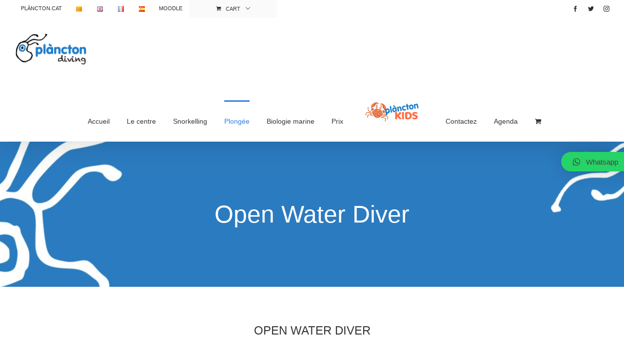

--- FILE ---
content_type: application/javascript
request_url: http://diving.escolesblaves.cat/wp-content/cache/wpo-minify/1614758529/assets/wpo-minify-footer-2b9e05a7.min.js
body_size: 3101
content:
!function(t){var e={};function a(n){if(e[n])return e[n].exports;var i=e[n]={i:n,l:!1,exports:{}};return t[n].call(i.exports,i,i.exports,a),i.l=!0,i.exports}a.m=t,a.c=e,a.d=function(t,e,n){a.o(t,e)||Object.defineProperty(t,e,{enumerable:!0,get:n})},a.r=function(t){"undefined"!=typeof Symbol&&Symbol.toStringTag&&Object.defineProperty(t,Symbol.toStringTag,{value:"Module"}),Object.defineProperty(t,"__esModule",{value:!0})},a.t=function(t,e){if(1&e&&(t=a(t)),8&e)return t;if(4&e&&"object"==typeof t&&t&&t.__esModule)return t;var n=Object.create(null);if(a.r(n),Object.defineProperty(n,"default",{enumerable:!0,value:t}),2&e&&"string"!=typeof t)for(var i in t)a.d(n,i,function(e){return t[e]}.bind(null,i));return n},a.n=function(t){var e=t&&t.__esModule?function(){return t.default}:function(){return t};return a.d(e,"a",e),e},a.o=function(t,e){return Object.prototype.hasOwnProperty.call(t,e)},a.p="",a(a.s=2)}([function(t,e){function a(e){return"function"==typeof Symbol&&"symbol"==typeof Symbol.iterator?t.exports=a=function(t){return typeof t}:t.exports=a=function(t){return t&&"function"==typeof Symbol&&t.constructor===Symbol&&t!==Symbol.prototype?"symbol":typeof t},a(e)}t.exports=a},function(t,e){!function(){t.exports=this.jQuery}()},function(t,e,a){"use strict";a.r(e);var n=a(0),i=a.n(n),o=(a(3),a(1));!function(t,e,a,n){function o(e,a){this.$qlwapp=t(e),this.init(this)}function p(){t("div#qlwapp").qlwapp()}t.fn.simulateClick=function(){return this.each((function(){if("createEvent"in a){var t=this.ownerDocument,e=t.createEvent("MouseEvents");e.initMouseEvent("click",!0,!0,t.defaultView,1,0,0,0,0,!1,!1,!1,!1,0,null),this.dispatchEvent(e)}else this.click()}))},o.prototype={timeDateToString:function(t){var e=""+t.getMinutes();return 1===e.length&&(e="0"+e),t.getHours()+":"+e},timeStringToInt:function(t,e){return parseInt(t+e)},init:function(a){var n=this.$qlwapp;if(n.on("qlwapp.init",(function(t){a.mobiledevice=/Android|webOS|iPhone|iPad|iPod|BlackBerry|IEMobile|Opera Mini/i.test(navigator.userAgent)})),n.on("qlwapp.time",(function(e){var n=t(e.target),i=n.data("timefrom")||!1,o=n.data("timeto")||!1,p=n.data("timedays")||[],r=parseInt(n.data("timezone"))||0;if(!o||!i||i===o)return!0;var l,s,d=new Date,u=-d.getTimezoneOffset()-r,c=new Date((new Date).getTime()+60*r*1e3).getUTCDay().toString(),f=new Date,g=new Date;if(l=a.timeStringToInt(i[0],i[1]),s=a.timeStringToInt(i[3],i[4]),g.setHours(l),g.setMinutes(s+u),l=a.timeStringToInt(o[0],o[1]),s=a.timeStringToInt(o[3],o[4]),f.setHours(l),f.setMinutes(s+u),p.includes(c)?d.getTime()>=g.getTime()&&d.getTime()<=f.getTime()||(n.addClass("qlwapp-readonly"),n.find(".qlwapp-days").hide()):(n.addClass("qlwapp-readonly"),n.find(".qlwapp-time").hide()),!r)return!0;if(n.find(".from").text(a.timeDateToString(g)),n.find(".to").text(a.timeDateToString(f)),p.length){var w=p.reduce((function(t,e){return Math.abs(e-c)<Math.abs(t-c)?e:t}));n.find(".day"+w).addClass("qlwapp-available-time")}})),n.on("qlwapp.pro",(function(e){n.find(".qlwapp-toggle").trigger("qlwapp.time"),n.find(".qlwapp-account").each((function(e,a){t(a).trigger("qlwapp.time")}))})),n.on("qlwapp.resize",(function(e){t(this).hasClass("qlwapp-show")&&t(this).trigger("qlwapp.toggle")})),n.on("qlwapp.init",(function(t){a.mobiledevice?n.addClass("mobile").removeClass("desktop"):n.addClass("desktop").removeClass("mobile"),n.addClass("qlwapp-js-ready")})),n.on("qlwapp.init",(function(t){n.hasClass("qlwapp-premium")&&n.trigger("qlwapp.pro")})),n.addClass("qlwapp-js-ready").trigger("qlwapp.init"),n.on("qlwapp.height",(function(n){var i=t(n.delegateTarget),o=i.find(".qlwapp-body").find(".qlwapp-carousel"),p=i.find(".qlwapp-header"),r=i.find(".qlwapp-footer"),l=t(e).innerHeight()-p.outerHeight()-r.outerHeight();a.mobiledevice||(l=.7*t(e).innerHeight()-p.outerHeight()-r.outerHeight()),o.css({"max-height":l+"px"})})),n.on("qlwapp.toggle",(function(e){var a=t(e.delegateTarget),n=a.find(".qlwapp-box");a.addClass("qlwapp-transition"),n.removeClass("response texting"),setTimeout((function(){a.toggleClass("qlwapp-show").trigger("qlwapp.height")}),10),setTimeout((function(){a.toggleClass("qlwapp-transition")}),300)})),n.on("click","[data-action=box], [data-action=close]",(function(e){e.preventDefault(),t(e.delegateTarget).trigger("qlwapp.toggle")})),n.on("click","[data-action=open]",(function(e){var n="https://api.whatsapp.com/send";a.mobiledevice||(n="https://web.whatsapp.com/send");var i=t(this),o=i.data("message")||"",p=i.data("phone")||"";t(this).attr("href",n+"?phone="+p+"&text="+o)})),n.on("click","[data-action=previous]",(function(e){e.preventDefault();var a=t(e.delegateTarget).find(".qlwapp-box");a.addClass("closing"),setTimeout((function(){a.removeClass("response").removeClass("closing"),a.removeClass("texting")}),300)})),n.on("click","[data-action=chat]",(function(e){e.preventDefault();var a=t(this),n=t(e.delegateTarget),i=n.find(".qlwapp-box"),o=a.find(".qlwapp-avatar img").attr("src"),p=a.find(".qlwapp-name").text(),r=a.find(".qlwapp-label").text(),l=a.find(".qlwapp-time").text(),s=a.data("message"),d=a.data("phone");i.addClass("response").addClass("opening"),n.trigger("qlwapp.height"),setTimeout((function(){i.removeClass("opening")}),300);var u=i.find(".qlwapp-reply"),c=i.find(".qlwapp-header"),f=c.find(".qlwapp-avatar img"),g=c.find(".qlwapp-number"),w=c.find(".qlwapp-name"),m=c.find(".qlwapp-label"),h=i.find(".qlwapp-message"),q=l?l+" - "+r:r;u.data("phone",d),f.attr("src",o),f.attr("alt",p),g.html(d),w.html(p),m.html(q),h.html(s)})),n.on("click","textarea",(function(t){n.off("qlwapp.resize")})),n.on("keypress","textarea",(function(t){13==t.keyCode&&setTimeout((function(){n.find(".qlwapp-reply").simulateClick("click")}),100)})),n.on("keyup","[data-action=response]",(function(e){e.preventDefault();var a=t(this).find("textarea"),n=t(this).find("pre"),i=t(this).find(".qlwapp-reply"),o=t(e.delegateTarget).find(".qlwapp-box"),p=o.find(".qlwapp-buttons");n.html(a.val()),setTimeout((function(){o.addClass("texting").css({"padding-bottom":n.outerHeight()}),p.addClass("active");var t=a.val();i.data("message",t),""==t&&(o.removeClass("texting"),p.removeClass("active"))}),300)})),n.hasClass("auto-load")&&t.cookie&&!t.cookie("qlwapp-auto-load")){var i=n.data("autoloadelay");setTimeout((function(){n.trigger("qlwapp.toggle")}),i),t.cookie("qlwapp-auto-load","auto open cookie",{expires:1})}}},t.fn.qlwapp=function(e){var a,n=arguments;return void 0===e||"object"===i()(e)?this.each((function(){t.data(this,"plugin_qlwapp")||t.data(this,"plugin_qlwapp",new o(this,e))})):"string"==typeof e&&"_"!==e[0]&&"init"!==e?(this.each((function(){var i=t.data(this,"plugin_qlwapp");i instanceof o&&"function"==typeof i[e]&&(a=i[e].apply(i,Array.prototype.slice.call(n,1))),"destroy"===e&&t.data(this,"plugin_qlwapp",null)})),void 0!==a?a:this):void 0},p(),t(e).on("load",(function(){p()})),t(e).on("click",(function(e){t(e.target).closest("#qlwapp.qlwapp-show").length||t("div#qlwapp.qlwapp-show").trigger("qlwapp.toggle")})),t(e).on("resize",(function(e){t("div#qlwapp").trigger("qlwapp.resize"),t("div#qlwapp").trigger("qlwapp.init")}))}(a.n(o).a,window,document)},function(t,e){}]);
/*! This file is auto-generated */
!function(c,d){"use strict";var e=!1,n=!1;if(d.querySelector)if(c.addEventListener)e=!0;if(c.wp=c.wp||{},!c.wp.receiveEmbedMessage)if(c.wp.receiveEmbedMessage=function(e){var t=e.data;if(t)if(t.secret||t.message||t.value)if(!/[^a-zA-Z0-9]/.test(t.secret)){for(var r,a,i,s=d.querySelectorAll('iframe[data-secret="'+t.secret+'"]'),n=d.querySelectorAll('blockquote[data-secret="'+t.secret+'"]'),o=0;o<n.length;o++)n[o].style.display="none";for(o=0;o<s.length;o++)if(r=s[o],e.source===r.contentWindow){if(r.removeAttribute("style"),"height"===t.message){if(1e3<(i=parseInt(t.value,10)))i=1e3;else if(~~i<200)i=200;r.height=i}if("link"===t.message)if(a=d.createElement("a"),i=d.createElement("a"),a.href=r.getAttribute("src"),i.href=t.value,i.host===a.host)if(d.activeElement===r)c.top.location.href=t.value}}},e)c.addEventListener("message",c.wp.receiveEmbedMessage,!1),d.addEventListener("DOMContentLoaded",t,!1),c.addEventListener("load",t,!1);function t(){if(!n){n=!0;for(var e,t,r=-1!==navigator.appVersion.indexOf("MSIE 10"),a=!!navigator.userAgent.match(/Trident.*rv:11\./),i=d.querySelectorAll("iframe.wp-embedded-content"),s=0;s<i.length;s++){if(!(e=i[s]).getAttribute("data-secret"))t=Math.random().toString(36).substr(2,10),e.src+="#?secret="+t,e.setAttribute("data-secret",t);if(r||a)(t=e.cloneNode(!0)).removeAttribute("security"),e.parentNode.replaceChild(t,e)}}}}(window,document);
